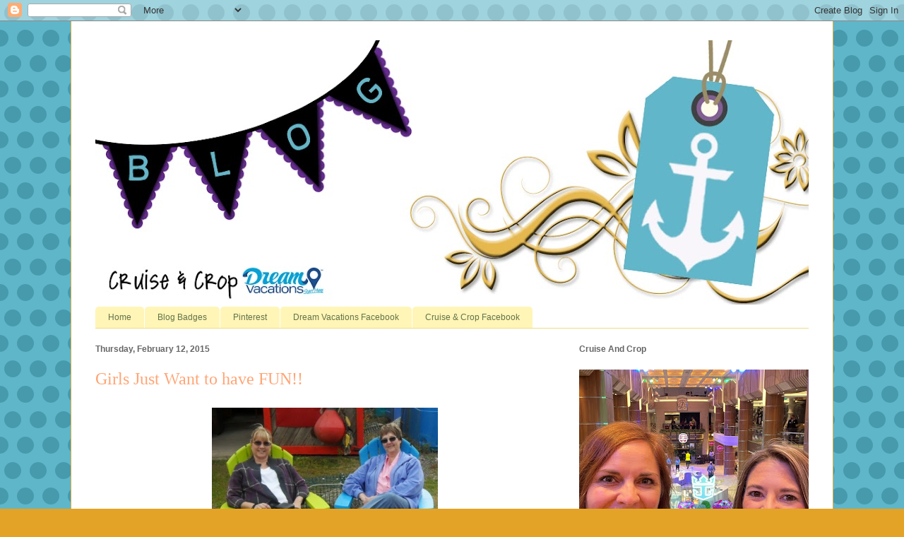

--- FILE ---
content_type: text/html; charset=UTF-8
request_url: http://www.cruiseandcropblog.com/2015/02/
body_size: 14770
content:
<!DOCTYPE html>
<html class='v2' dir='ltr' xmlns='http://www.w3.org/1999/xhtml' xmlns:b='http://www.google.com/2005/gml/b' xmlns:data='http://www.google.com/2005/gml/data' xmlns:expr='http://www.google.com/2005/gml/expr'>
<head>
<link href='https://www.blogger.com/static/v1/widgets/335934321-css_bundle_v2.css' rel='stylesheet' type='text/css'/>
<meta content='IE=EmulateIE7' http-equiv='X-UA-Compatible'/>
<meta content='width=1100' name='viewport'/>
<meta content='cb697306e8d983e3f2ebd4d0ea51e1e3' name='p:domain_verify'/>
<meta content='text/html; charset=UTF-8' http-equiv='Content-Type'/>
<meta content='blogger' name='generator'/>
<link href='http://www.cruiseandcropblog.com/favicon.ico' rel='icon' type='image/x-icon'/>
<link href='http://www.cruiseandcropblog.com/2015/02/' rel='canonical'/>
<link rel="alternate" type="application/atom+xml" title="Cruise And Crop - Atom" href="http://www.cruiseandcropblog.com/feeds/posts/default" />
<link rel="alternate" type="application/rss+xml" title="Cruise And Crop - RSS" href="http://www.cruiseandcropblog.com/feeds/posts/default?alt=rss" />
<link rel="service.post" type="application/atom+xml" title="Cruise And Crop - Atom" href="https://www.blogger.com/feeds/1787678496957957172/posts/default" />
<!--Can't find substitution for tag [blog.ieCssRetrofitLinks]-->
<meta content='cruise, crafting cruise, scrapbooking cruise, travel, travel agent, cruise and crop, cruise & crop, stamping cruise' name='description'/>
<meta content='http://www.cruiseandcropblog.com/2015/02/' property='og:url'/>
<meta content='Cruise And Crop' property='og:title'/>
<meta content='cruise, crafting cruise, scrapbooking cruise, travel, travel agent, cruise and crop, cruise &amp; crop, stamping cruise' property='og:description'/>
<title>Cruise And Crop: February 2015</title>
<style id='page-skin-1' type='text/css'><!--
/*
-----------------------------------------------
Blogger Template Style
Name:     Ethereal
Designer: Jason Morrow
URL:      jasonmorrow.etsy.com
----------------------------------------------- */
/* Content
----------------------------------------------- */
body {
font: normal normal 13px Arial, Tahoma, Helvetica, FreeSans, sans-serif;
color: #666666;
background: #e3a327 url(http://3.bp.blogspot.com/-UEZj1ZS8wHg/Ui6HenoYnRI/AAAAAAAAA5o/qwdewgYDbNw/s0/WebsiteBackground_Dots.gif) repeat scroll top left;
}
html body .content-outer {
min-width: 0;
max-width: 100%;
width: 100%;
}
a:link {
text-decoration: none;
color: #627349;
}
a:visited {
text-decoration: none;
color: #4d469c;
}
a:hover {
text-decoration: underline;
color: #3778cd;
}
.main-inner {
padding-top: 15px;
}
.body-fauxcolumn-outer {
background: transparent none repeat-x scroll top center;
}
.content-fauxcolumns .fauxcolumn-inner {
background: #ffffff none repeat-x scroll top left;
border-left: 1px solid #d8af4c;
border-right: 1px solid #d8af4c;
}
/* Flexible Background
----------------------------------------------- */
.content-fauxcolumn-outer .fauxborder-left {
width: 100%;
padding-left: 0;
margin-left: -0;
background-color: transparent;
background-image: none;
background-repeat: no-repeat;
background-position: left top;
}
.content-fauxcolumn-outer .fauxborder-right {
margin-right: -0;
width: 0;
background-color: transparent;
background-image: none;
background-repeat: no-repeat;
background-position: right top;
}
/* Columns
----------------------------------------------- */
.content-inner {
padding: 0;
}
/* Header
----------------------------------------------- */
.header-inner {
padding: 27px 0 3px;
}
.header-inner .section {
margin: 0 35px;
}
.Header h1 {
font: normal normal 60px Times, 'Times New Roman', FreeSerif, serif;
color: #ffa575;
}
.Header h1 a {
color: #ffa575;
}
.Header .description {
font-size: 115%;
color: #666666;
}
.header-inner .Header .titlewrapper,
.header-inner .Header .descriptionwrapper {
padding-left: 0;
padding-right: 0;
margin-bottom: 0;
}
/* Tabs
----------------------------------------------- */
.tabs-outer {
position: relative;
background: transparent;
}
.tabs-cap-top, .tabs-cap-bottom {
position: absolute;
width: 100%;
}
.tabs-cap-bottom {
bottom: 0;
}
.tabs-inner {
padding: 0;
}
.tabs-inner .section {
margin: 0 35px;
}
*+html body .tabs-inner .widget li {
padding: 1px;
}
.PageList {
border-bottom: 1px solid #eddc83;
}
.tabs-inner .widget li.selected a,
.tabs-inner .widget li a:hover {
position: relative;
-moz-border-radius-topleft: 5px;
-moz-border-radius-topright: 5px;
-webkit-border-top-left-radius: 5px;
-webkit-border-top-right-radius: 5px;
-goog-ms-border-top-left-radius: 5px;
-goog-ms-border-top-right-radius: 5px;
border-top-left-radius: 5px;
border-top-right-radius: 5px;
background: #eddc83 none ;
color: #627349;
}
.tabs-inner .widget li a {
display: inline-block;
margin: 0;
margin-right: 1px;
padding: .65em 1.5em;
font: normal normal 12px Arial, Tahoma, Helvetica, FreeSans, sans-serif;
color: #627349;
background-color: #fff5b7;
-moz-border-radius-topleft: 5px;
-moz-border-radius-topright: 5px;
-webkit-border-top-left-radius: 5px;
-webkit-border-top-right-radius: 5px;
-goog-ms-border-top-left-radius: 5px;
-goog-ms-border-top-right-radius: 5px;
border-top-left-radius: 5px;
border-top-right-radius: 5px;
}
/* Headings
----------------------------------------------- */
h2 {
font: normal bold 12px Verdana, Geneva, sans-serif;
color: #666666;
}
/* Widgets
----------------------------------------------- */
.main-inner .column-left-inner {
padding: 0 0 0 20px;
}
.main-inner .column-left-inner .section {
margin-right: 0;
}
.main-inner .column-right-inner {
padding: 0 20px 0 0;
}
.main-inner .column-right-inner .section {
margin-left: 0;
}
.main-inner .section {
padding: 0;
}
.main-inner .widget {
padding: 0 0 15px;
margin: 20px 0;
border-bottom: 1px solid #f9f9f9;
}
.main-inner .widget h2 {
margin: 0;
padding: .6em 0 .5em;
}
.footer-inner .widget h2 {
padding: 0 0 .4em;
}
.main-inner .widget h2 + div, .footer-inner .widget h2 + div {
padding-top: 15px;
}
.main-inner .widget .widget-content {
margin: 0;
padding: 15px 0 0;
}
.main-inner .widget ul, .main-inner .widget #ArchiveList ul.flat {
margin: -15px -15px -15px;
padding: 0;
list-style: none;
}
.main-inner .sidebar .widget h2 {
border-bottom: 1px solid transparent;
}
.main-inner .widget #ArchiveList {
margin: -15px 0 0;
}
.main-inner .widget ul li, .main-inner .widget #ArchiveList ul.flat li {
padding: .5em 15px;
text-indent: 0;
}
.main-inner .widget #ArchiveList ul li {
padding-top: .25em;
padding-bottom: .25em;
}
.main-inner .widget ul li:first-child, .main-inner .widget #ArchiveList ul.flat li:first-child {
border-top: none;
}
.main-inner .widget ul li:last-child, .main-inner .widget #ArchiveList ul.flat li:last-child {
border-bottom: none;
}
.main-inner .widget .post-body ul {
padding: 0 2.5em;
margin: .5em 0;
list-style: disc;
}
.main-inner .widget .post-body ul li {
padding: 0.25em 0;
margin-bottom: .25em;
color: #666666;
border: none;
}
.footer-inner .widget ul {
padding: 0;
list-style: none;
}
.widget .zippy {
color: #666666;
}
/* Posts
----------------------------------------------- */
.main.section {
margin: 0 20px;
}
body .main-inner .Blog {
padding: 0;
background-color: transparent;
border: none;
}
.main-inner .widget h2.date-header {
border-bottom: 1px solid transparent;
}
.date-outer {
position: relative;
margin: 15px 0 20px;
}
.date-outer:first-child {
margin-top: 0;
}
.date-posts {
clear: both;
}
.post-outer, .inline-ad {
border-bottom: 1px solid #f9f9f9;
padding: 30px 0;
}
.post-outer {
padding-bottom: 10px;
}
.post-outer:first-child {
padding-top: 0;
border-top: none;
}
.post-outer:last-child, .inline-ad:last-child {
border-bottom: none;
}
.post-body img {
padding: 8px;
}
h3.post-title, h4 {
font: normal normal 24px Times, Times New Roman, serif;
color: #ffa575;
}
h3.post-title a {
font: normal normal 24px Times, Times New Roman, serif;
color: #ffa575;
text-decoration: none;
}
h3.post-title a:hover {
color: #3778cd;
text-decoration: underline;
}
.post-header {
margin: 0 0 1.5em;
}
.post-body {
line-height: 1.4;
}
.post-footer {
margin: 1.5em 0 0;
}
#blog-pager {
padding: 15px;
}
.blog-feeds, .post-feeds {
margin: 1em 0;
text-align: center;
}
.post-outer .comments {
margin-top: 2em;
}
/* Comments
----------------------------------------------- */
.comments .comments-content .icon.blog-author {
background-repeat: no-repeat;
background-image: url([data-uri]);
}
.comments .comments-content .loadmore a {
background: #ffffff none repeat-x scroll top left;
}
.comments .comments-content .loadmore a {
border-top: 1px solid transparent;
border-bottom: 1px solid transparent;
}
.comments .comment-thread.inline-thread {
background: #ffffff none repeat-x scroll top left;
}
.comments .continue {
border-top: 2px solid transparent;
}
/* Footer
----------------------------------------------- */
.footer-inner {
padding: 30px 0;
overflow: hidden;
}
/* Mobile
----------------------------------------------- */
body.mobile  {
background-size: auto
}
.mobile .body-fauxcolumn-outer {
background: ;
}
.mobile .content-fauxcolumns .fauxcolumn-inner {
opacity: 0.75;
}
.mobile .content-fauxcolumn-outer .fauxborder-right {
margin-right: 0;
}
.mobile-link-button {
background-color: #eddc83;
}
.mobile-link-button a:link, .mobile-link-button a:visited {
color: #627349;
}
.mobile-index-contents {
color: #444444;
}
.mobile .body-fauxcolumn-outer {
background-size: 100% auto;
}
.mobile .mobile-date-outer {
border-bottom: transparent;
}
.mobile .PageList {
border-bottom: none;
}
.mobile .tabs-inner .section {
margin: 0;
}
.mobile .tabs-inner .PageList .widget-content {
background: #eddc83 none;
color: #627349;
}
.mobile .tabs-inner .PageList .widget-content .pagelist-arrow {
border-left: 1px solid #627349;
}
.mobile .footer-inner {
overflow: visible;
}
body.mobile .AdSense {
margin: 0 -10px;
}

--></style>
<style id='template-skin-1' type='text/css'><!--
body {
min-width: 1080px;
}
.content-outer, .content-fauxcolumn-outer, .region-inner {
min-width: 1080px;
max-width: 1080px;
_width: 1080px;
}
.main-inner .columns {
padding-left: 0px;
padding-right: 360px;
}
.main-inner .fauxcolumn-center-outer {
left: 0px;
right: 360px;
/* IE6 does not respect left and right together */
_width: expression(this.parentNode.offsetWidth -
parseInt("0px") -
parseInt("360px") + 'px');
}
.main-inner .fauxcolumn-left-outer {
width: 0px;
}
.main-inner .fauxcolumn-right-outer {
width: 360px;
}
.main-inner .column-left-outer {
width: 0px;
right: 100%;
margin-left: -0px;
}
.main-inner .column-right-outer {
width: 360px;
margin-right: -360px;
}
#layout {
min-width: 0;
}
#layout .content-outer {
min-width: 0;
width: 800px;
}
#layout .region-inner {
min-width: 0;
width: auto;
}
--></style>
<link href='https://www.blogger.com/dyn-css/authorization.css?targetBlogID=1787678496957957172&amp;zx=5cdb8dd9-ac14-4178-bfc8-64b39bbc9fa3' media='none' onload='if(media!=&#39;all&#39;)media=&#39;all&#39;' rel='stylesheet'/><noscript><link href='https://www.blogger.com/dyn-css/authorization.css?targetBlogID=1787678496957957172&amp;zx=5cdb8dd9-ac14-4178-bfc8-64b39bbc9fa3' rel='stylesheet'/></noscript>
<meta name='google-adsense-platform-account' content='ca-host-pub-1556223355139109'/>
<meta name='google-adsense-platform-domain' content='blogspot.com'/>

<!-- data-ad-client=ca-pub-0482909117130152 -->

<link rel="stylesheet" href="https://fonts.googleapis.com/css2?display=swap&family=Bebas+Neue"></head>
<body class='loading variant-leaves1'>
<div class='navbar section' id='navbar'><div class='widget Navbar' data-version='1' id='Navbar1'><script type="text/javascript">
    function setAttributeOnload(object, attribute, val) {
      if(window.addEventListener) {
        window.addEventListener('load',
          function(){ object[attribute] = val; }, false);
      } else {
        window.attachEvent('onload', function(){ object[attribute] = val; });
      }
    }
  </script>
<div id="navbar-iframe-container"></div>
<script type="text/javascript" src="https://apis.google.com/js/platform.js"></script>
<script type="text/javascript">
      gapi.load("gapi.iframes:gapi.iframes.style.bubble", function() {
        if (gapi.iframes && gapi.iframes.getContext) {
          gapi.iframes.getContext().openChild({
              url: 'https://www.blogger.com/navbar/1787678496957957172?origin\x3dhttp://www.cruiseandcropblog.com',
              where: document.getElementById("navbar-iframe-container"),
              id: "navbar-iframe"
          });
        }
      });
    </script><script type="text/javascript">
(function() {
var script = document.createElement('script');
script.type = 'text/javascript';
script.src = '//pagead2.googlesyndication.com/pagead/js/google_top_exp.js';
var head = document.getElementsByTagName('head')[0];
if (head) {
head.appendChild(script);
}})();
</script>
</div></div>
<div class='body-fauxcolumns'>
<div class='fauxcolumn-outer body-fauxcolumn-outer'>
<div class='cap-top'>
<div class='cap-left'></div>
<div class='cap-right'></div>
</div>
<div class='fauxborder-left'>
<div class='fauxborder-right'></div>
<div class='fauxcolumn-inner'>
</div>
</div>
<div class='cap-bottom'>
<div class='cap-left'></div>
<div class='cap-right'></div>
</div>
</div>
</div>
<div class='content'>
<div class='content-fauxcolumns'>
<div class='fauxcolumn-outer content-fauxcolumn-outer'>
<div class='cap-top'>
<div class='cap-left'></div>
<div class='cap-right'></div>
</div>
<div class='fauxborder-left'>
<div class='fauxborder-right'></div>
<div class='fauxcolumn-inner'>
</div>
</div>
<div class='cap-bottom'>
<div class='cap-left'></div>
<div class='cap-right'></div>
</div>
</div>
</div>
<div class='content-outer'>
<div class='content-cap-top cap-top'>
<div class='cap-left'></div>
<div class='cap-right'></div>
</div>
<div class='fauxborder-left content-fauxborder-left'>
<div class='fauxborder-right content-fauxborder-right'></div>
<div class='content-inner'>
<header>
<div class='header-outer'>
<div class='header-cap-top cap-top'>
<div class='cap-left'></div>
<div class='cap-right'></div>
</div>
<div class='fauxborder-left header-fauxborder-left'>
<div class='fauxborder-right header-fauxborder-right'></div>
<div class='region-inner header-inner'>
<div class='header section' id='header'><div class='widget Header' data-version='1' id='Header1'>
<div id='header-inner'>
<a href='http://www.cruiseandcropblog.com/' style='display: block'>
<img alt='Cruise And Crop' height='374px; ' id='Header1_headerimg' src='https://blogger.googleusercontent.com/img/a/AVvXsEjHP-nKE1T84OOgyLuZ-GAIhK7KkSqXcV_lLIc9gzpcgGBGsqqB-Deshw6UgO0nR4pUBJ3IXntQ5Mt5cDpb8P5fwONuIpHmZrd8F-NuK8APC2GvipjMMWxXKpyO_tz7RnSd3K3EkIVRSe5bZQUjd60ESDhbQPJ3_uuSuFCodO8jPTfgoz-0WaT7qw5cSlJD=s1010' style='display: block' width='1010px; '/>
</a>
</div>
</div></div>
</div>
</div>
<div class='header-cap-bottom cap-bottom'>
<div class='cap-left'></div>
<div class='cap-right'></div>
</div>
</div>
</header>
<div class='tabs-outer'>
<div class='tabs-cap-top cap-top'>
<div class='cap-left'></div>
<div class='cap-right'></div>
</div>
<div class='fauxborder-left tabs-fauxborder-left'>
<div class='fauxborder-right tabs-fauxborder-right'></div>
<div class='region-inner tabs-inner'>
<div class='tabs section' id='crosscol'><div class='widget PageList' data-version='1' id='PageList1'>
<h2>Pages</h2>
<div class='widget-content'>
<ul>
<li>
<a href='http://www.cruiseandcropblog.com/'>Home</a>
</li>
<li>
<a href='http://www.cruiseandcropblog.com/p/get-your.html'>Blog Badges</a>
</li>
<li>
<a href='http://www.pinterest.com/cruiseandcrop'>Pinterest</a>
</li>
<li>
<a href='https://www.facebook.com/DreamVacationsByGailAndCheri'>Dream Vacations Facebook</a>
</li>
<li>
<a href='https://www.facebook.com/CruiseAndCrop'>Cruise & Crop Facebook</a>
</li>
</ul>
<div class='clear'></div>
</div>
</div></div>
<div class='tabs no-items section' id='crosscol-overflow'></div>
</div>
</div>
<div class='tabs-cap-bottom cap-bottom'>
<div class='cap-left'></div>
<div class='cap-right'></div>
</div>
</div>
<div class='main-outer'>
<div class='main-cap-top cap-top'>
<div class='cap-left'></div>
<div class='cap-right'></div>
</div>
<div class='fauxborder-left main-fauxborder-left'>
<div class='fauxborder-right main-fauxborder-right'></div>
<div class='region-inner main-inner'>
<div class='columns fauxcolumns'>
<div class='fauxcolumn-outer fauxcolumn-center-outer'>
<div class='cap-top'>
<div class='cap-left'></div>
<div class='cap-right'></div>
</div>
<div class='fauxborder-left'>
<div class='fauxborder-right'></div>
<div class='fauxcolumn-inner'>
</div>
</div>
<div class='cap-bottom'>
<div class='cap-left'></div>
<div class='cap-right'></div>
</div>
</div>
<div class='fauxcolumn-outer fauxcolumn-left-outer'>
<div class='cap-top'>
<div class='cap-left'></div>
<div class='cap-right'></div>
</div>
<div class='fauxborder-left'>
<div class='fauxborder-right'></div>
<div class='fauxcolumn-inner'>
</div>
</div>
<div class='cap-bottom'>
<div class='cap-left'></div>
<div class='cap-right'></div>
</div>
</div>
<div class='fauxcolumn-outer fauxcolumn-right-outer'>
<div class='cap-top'>
<div class='cap-left'></div>
<div class='cap-right'></div>
</div>
<div class='fauxborder-left'>
<div class='fauxborder-right'></div>
<div class='fauxcolumn-inner'>
</div>
</div>
<div class='cap-bottom'>
<div class='cap-left'></div>
<div class='cap-right'></div>
</div>
</div>
<!-- corrects IE6 width calculation -->
<div class='columns-inner'>
<div class='column-center-outer'>
<div class='column-center-inner'>
<div class='main section' id='main'><div class='widget Blog' data-version='1' id='Blog1'>
<div class='blog-posts hfeed'>

          <div class="date-outer">
        
<h2 class='date-header'><span>Thursday, February 12, 2015</span></h2>

          <div class="date-posts">
        
<div class='post-outer'>
<div class='post hentry' itemprop='blogPost' itemscope='itemscope' itemtype='http://schema.org/BlogPosting'>
<meta content='https://blogger.googleusercontent.com/img/b/R29vZ2xl/AVvXsEh5hySa3LDLwfkFBVqJ8usV2JRPa_EAhOQXxXD2aVmbZ0jp5qC-oJhjOaSVUQBeEP2OiuNr5-5piEdzJtJqD0zZvitNvJb7Shyphenhyphenb9DlD92LIR8ZPUfMt4KJ5MI8FZhSzhnPsvAC4MCNaY89F/s1600/wendy-setma.jpg' itemprop='image_url'/>
<meta content='1787678496957957172' itemprop='blogId'/>
<meta content='3894207554431013016' itemprop='postId'/>
<a name='3894207554431013016'></a>
<h3 class='post-title entry-title' itemprop='name'>
<a href='http://www.cruiseandcropblog.com/2015/02/girls-just-want-to-have-fun.html'>Girls Just Want to have FUN!!</a>
</h3>
<div class='post-header'>
<div class='post-header-line-1'></div>
</div>
<div class='post-body entry-content' id='post-body-3894207554431013016' itemprop='articleBody'>
<div class="separator" style="clear: both; text-align: center;">
<a href="https://blogger.googleusercontent.com/img/b/R29vZ2xl/AVvXsEh5hySa3LDLwfkFBVqJ8usV2JRPa_EAhOQXxXD2aVmbZ0jp5qC-oJhjOaSVUQBeEP2OiuNr5-5piEdzJtJqD0zZvitNvJb7Shyphenhyphenb9DlD92LIR8ZPUfMt4KJ5MI8FZhSzhnPsvAC4MCNaY89F/s1600/wendy-setma.jpg" imageanchor="1" style="margin-left: 1em; margin-right: 1em;"><img border="0" height="317" src="https://blogger.googleusercontent.com/img/b/R29vZ2xl/AVvXsEh5hySa3LDLwfkFBVqJ8usV2JRPa_EAhOQXxXD2aVmbZ0jp5qC-oJhjOaSVUQBeEP2OiuNr5-5piEdzJtJqD0zZvitNvJb7Shyphenhyphenb9DlD92LIR8ZPUfMt4KJ5MI8FZhSzhnPsvAC4MCNaY89F/s1600/wendy-setma.jpg" width="320" /></a></div>
<br />
<div class="MsoNormal" style="text-align: left;">
<span style="font-family: Arial, Helvetica, sans-serif;">Joining
Wendy and Setma on a Lickety Split Scrapbook cruise is just plain FUN!&nbsp; Their laid back attitude allows for getting
to know them and your fellow cruisers while cropping, finishing awesome kits
that are specifically designed for your cruise, and enjoying your chosen
excursions and/or ship activities.&nbsp; <b><span style="color: red;">Since 2006,</span></b>
Wendy and Setma have scheduled two (2) cruises each year:&nbsp; one in the Fall and one in the Spring or
early Summer.&nbsp; &nbsp;</span></div>
<div align="center" class="MsoNormal" style="text-align: center;">
<br /></div>
<div class="separator" style="clear: both; text-align: center;">
<a href="https://blogger.googleusercontent.com/img/b/R29vZ2xl/AVvXsEhD7Zoe3jTMruL4tQcpbIqC_VpvUXW8myHmwq6DXTiFEPSpE3iegEp1RHE5aiMu2Jq-mYlnM_bsI_IPcDS1I6Np-Qh26V1sYyrzG1TxH-XjS6HJZryB3noVcGcfT32E6HN5DZMbdwRBvY3b/s1600/Busy+Scrappin&#39;.JPG" imageanchor="1" style="margin-left: 1em; margin-right: 1em;"><img border="0" height="240" src="https://blogger.googleusercontent.com/img/b/R29vZ2xl/AVvXsEhD7Zoe3jTMruL4tQcpbIqC_VpvUXW8myHmwq6DXTiFEPSpE3iegEp1RHE5aiMu2Jq-mYlnM_bsI_IPcDS1I6Np-Qh26V1sYyrzG1TxH-XjS6HJZryB3noVcGcfT32E6HN5DZMbdwRBvY3b/s1600/Busy+Scrappin&#39;.JPG" width="320" /></a></div>
<br />
<div class="separator" style="clear: both; text-align: center;">
<a href="https://blogger.googleusercontent.com/img/b/R29vZ2xl/AVvXsEjRLMLn_TCZ0UM8pFoz7m1M5SoSW0EmjNsCRJLLPn-0J-65xVxG4FodEpj1ogG4vmgqdRZFoEiVAWId-T9d_POPUjkc1mkpb_zAaNAID89qO7jYnzZmV-3OxMMJNguw3y1TgWlktd30mdBS/s1600/DSC00554.JPG" imageanchor="1" style="margin-left: 1em; margin-right: 1em;"><img border="0" height="213" src="https://blogger.googleusercontent.com/img/b/R29vZ2xl/AVvXsEjRLMLn_TCZ0UM8pFoz7m1M5SoSW0EmjNsCRJLLPn-0J-65xVxG4FodEpj1ogG4vmgqdRZFoEiVAWId-T9d_POPUjkc1mkpb_zAaNAID89qO7jYnzZmV-3OxMMJNguw3y1TgWlktd30mdBS/s1600/DSC00554.JPG" width="320" /></a></div>
<div align="center" class="MsoNormal" style="text-align: center;">
<span style="font-family: Arial, Helvetica, sans-serif;"><br /></span></div>
<div align="center" class="MsoNormal" style="text-align: center;">
<span style="font-family: Arial, Helvetica, sans-serif;">They take the time to
enjoy their cruisers while cropping or sitting around the dining room table
toasting a birthday or anniversary.</span><span style="font-family: Arial, Helvetica, sans-serif;">&nbsp;
</span><span style="font-family: Arial, Helvetica, sans-serif;">Think laughing, joking, and sharing stories with each other and you will
have a good idea of the productive atmosphere that Wendy and Setma set for each
cruise.</span><span style="font-family: Arial, Helvetica, sans-serif;">&nbsp; </span><span style="font-family: Arial, Helvetica, sans-serif;">You will get as much done on a
Lickety Split Scrapbooks cruise as you want to get done; but you will
definitely come away with a few new friends and some great memories.</span></div>
<div class="MsoNormal" style="margin-bottom: .0001pt; margin-bottom: 0in;">
<o:p></o:p></div>
<div class="MsoNormal">
<br /><o:p></o:p></div>
<div class="separator" style="clear: both; text-align: center;">
<a href="https://blogger.googleusercontent.com/img/b/R29vZ2xl/AVvXsEgRMrR0Ek07gDVT6fMhzW14fYStu_U501nMsISJW6YXhxDimcE-vSqd2UP6A-Ip-oJXHZEJvwkKbPjm_4lXWhjEd6eHl6GY6JPlkVJw5PFIH7wcxhICVMQWLl880Hkj24juB0ZdfviTot5N/s1600/DSC06707.JPG" imageanchor="1" style="margin-left: 1em; margin-right: 1em;"><img border="0" height="228" src="https://blogger.googleusercontent.com/img/b/R29vZ2xl/AVvXsEgRMrR0Ek07gDVT6fMhzW14fYStu_U501nMsISJW6YXhxDimcE-vSqd2UP6A-Ip-oJXHZEJvwkKbPjm_4lXWhjEd6eHl6GY6JPlkVJw5PFIH7wcxhICVMQWLl880Hkj24juB0ZdfviTot5N/s1600/DSC06707.JPG" width="320" /></a></div>
<div class="MsoNormal">
<br /></div>
<div class="MsoNormal" style="margin-bottom: 0.0001pt; text-align: center;">
<span style="font-size: 10.0pt; line-height: 115%;"><span style="font-family: Arial, Helvetica, sans-serif;">Girls just want to have fun!</span></span></div>
<div class="MsoNormal" style="margin-bottom: 0.0001pt; text-align: center;">
<span style="font-size: 10.0pt; line-height: 115%;"><span style="font-family: Arial, Helvetica, sans-serif;"><br /></span></span></div>
<div class="separator" style="clear: both; text-align: center;">
<a href="https://blogger.googleusercontent.com/img/b/R29vZ2xl/AVvXsEiyKX9AtWF-X1DJ6yU3EZZgYbl3JYxWILX0JwREXO8zRrgS7g5gX2tRjoIcKdahbkVZz_SaYdzPJw8ifHsi9qdGY-K3xASKq4qt5UAjBS7U6Qk0wyjDQeWVLxp9ezvtMv7sjn_N6_DZmQLl/s1600/$1+night.bmp" imageanchor="1" style="margin-left: 1em; margin-right: 1em;"><span style="font-family: Arial, Helvetica, sans-serif;"><img border="0" height="227" src="https://blogger.googleusercontent.com/img/b/R29vZ2xl/AVvXsEiyKX9AtWF-X1DJ6yU3EZZgYbl3JYxWILX0JwREXO8zRrgS7g5gX2tRjoIcKdahbkVZz_SaYdzPJw8ifHsi9qdGY-K3xASKq4qt5UAjBS7U6Qk0wyjDQeWVLxp9ezvtMv7sjn_N6_DZmQLl/s1600/$1+night.bmp" width="320" /></span></a></div>
<br />
<div class="MsoNormal" style="margin-bottom: 0.0001pt; text-align: center;">
<span style="font-size: 10.0pt; line-height: 115%;"><span style="font-family: Arial, Helvetica, sans-serif;">&nbsp;He said he&#8217;d do anything for a
$1! &nbsp;&nbsp;&nbsp;&nbsp;&nbsp;&nbsp;&nbsp;&nbsp;</span></span></div>
<div class="MsoNormal" style="margin-bottom: 0.0001pt; text-align: center;">
<br /></div>
<div class="separator" style="clear: both; text-align: center;">
<a href="https://blogger.googleusercontent.com/img/b/R29vZ2xl/AVvXsEjyZc4mKL6stT20kdIik_hHgs5AaVitFhyphenhyphenn-89T_XsgkqMNQs3YRLk5M0rJSN-0tANpgeLm98wFSGRJym5zoxQ7bPEqN5L8t2rgWLS-VqFwBfxcDxWIxICIsKewr9eYqMXX3hlEUvplPkfv/s1600/DSC06661.JPG" imageanchor="1" style="margin-left: 1em; margin-right: 1em; text-align: center;"><span style="font-family: Arial, Helvetica, sans-serif;"><img border="0" height="213" src="https://blogger.googleusercontent.com/img/b/R29vZ2xl/AVvXsEjyZc4mKL6stT20kdIik_hHgs5AaVitFhyphenhyphenn-89T_XsgkqMNQs3YRLk5M0rJSN-0tANpgeLm98wFSGRJym5zoxQ7bPEqN5L8t2rgWLS-VqFwBfxcDxWIxICIsKewr9eYqMXX3hlEUvplPkfv/s1600/DSC06661.JPG" width="320" /></span></a></div>
<div class="MsoNormal" style="margin-bottom: .0001pt; margin-bottom: 0in;">
<span style="font-size: 10.0pt; line-height: 115%;"><span style="font-family: Arial, Helvetica, sans-serif;"></span></span></div>
<div class="MsoNormal" style="margin-bottom: .0001pt; margin-bottom: 0in;">
<span style="font-family: Arial, Helvetica, sans-serif;"><br /></span></div>
<div style="text-align: center;">
<span style="font-family: Arial, Helvetica, sans-serif;"><span style="font-size: 10pt; line-height: 115%;">New England Cruise Croppers.</span></span></div>
<div style="text-align: center;">
<span style="font-family: Arial, Helvetica, sans-serif;"><span style="font-size: 10pt; line-height: 115%;"><br /></span></span></div>
<br />
<div class="MsoNormal">
<span style="font-family: Arial, Helvetica, sans-serif;">The kits and albums you get in your goody bag valued at over
$200 are top quality.&nbsp; They contain the
paper, embellishments, pre-cut die cuts, and step by step instructions you need
to put them together.&nbsp; Wendy designs all
the layouts that you get in your goody bag and for their website:&nbsp; <a href="http://www.licketysplitscrapbooks.com/store">www.LicketySplitScrapbooks.com/store</a>.&nbsp; She strives to incorporate a technique or two
that you may not have done before.&nbsp; <o:p></o:p></span></div>
<div class="MsoNormal">
<br /></div>
<div class="MsoNormal" style="margin-bottom: .0001pt; margin-bottom: 0in;">
<span style="font-family: Arial, Helvetica, sans-serif;">Speaking of the goody
bags, these ladies have been known to put so much in those bags that they have
often weighed around 20 lbs. Be prepared to ditch a few clothes in favor of
outstanding scrapbooks kits (See samples below).&nbsp; In fact, pack your clothes around your basic
scrapbooking tools and LOTS and LOTS and LOTS of adhesives just so your will
have ample space to bring home all the goodies!&nbsp;
<o:p></o:p></span></div>
<div class="MsoNormal" style="margin-bottom: .0001pt; margin-bottom: 0in;">
<span style="font-family: Arial, Helvetica, sans-serif;"><span style="font-size: 5.0pt; line-height: 115%;"><o:p></o:p></span><br /></span></div>
<div class="separator" style="clear: both; text-align: center;">
<a href="https://blogger.googleusercontent.com/img/b/R29vZ2xl/AVvXsEgT-taJkd5gJXsOwkI4FNtgwQa-0URJtJKWbndClWf7s2fcB3WCi8DSJlhEK7t0vl8hi6ilsSOu5L7psnvdNeepCiZ3GTjzU8_SPEc6hC32UdYNNL3zuDX7qRywAwUO-LMudRQcOd9zbHui/s1600/coverweb.jpg" imageanchor="1" style="margin-left: 1em; margin-right: 1em;"><img border="0" height="165" src="https://blogger.googleusercontent.com/img/b/R29vZ2xl/AVvXsEgT-taJkd5gJXsOwkI4FNtgwQa-0URJtJKWbndClWf7s2fcB3WCi8DSJlhEK7t0vl8hi6ilsSOu5L7psnvdNeepCiZ3GTjzU8_SPEc6hC32UdYNNL3zuDX7qRywAwUO-LMudRQcOd9zbHui/s1600/coverweb.jpg" width="320" /></a></div>
<div class="MsoNormal" style="margin-bottom: .0001pt; margin-bottom: 0in;">
<br /></div>
<div class="MsoNormal" style="margin-bottom: 0.0001pt; text-align: center;">
<span style="font-size: 10.0pt; line-height: 115%;"><span style="font-family: Arial, Helvetica, sans-serif;">Disney Album <o:p></o:p></span></span></div>
<div class="MsoNormal" style="margin-bottom: 0.0001pt; text-align: center;">
<span style="font-family: Arial, Helvetica, sans-serif;"><span style="font-size: 10.0pt; line-height: 115%;">Designed for a Creating Keepsakes Class.</span></span></div>
<div class="MsoNormal" style="margin-bottom: 0.0001pt; text-align: center;">
<span style="font-family: Arial, Helvetica, sans-serif;"><span style="font-size: 10.0pt; line-height: 115%;"><br /></span></span></div>
<div class="separator" style="clear: both; text-align: center;">
<a href="https://blogger.googleusercontent.com/img/b/R29vZ2xl/AVvXsEiEmUlv7jvvb0gImQwuzXuKpOHwiWcnMrKdsToWpwa3HKFfSlSEUZw8MY2_mUuPeOevYLc3ouheSX1DXH4pStxjZbQml9kDkaNF850s8dPajJdRdH_Zw7Se3sc9mJF4XWozp3FsDVPrNeXd/s1600/cruise14.JPG" imageanchor="1" style="margin-left: 1em; margin-right: 1em;"><img border="0" height="200" src="https://blogger.googleusercontent.com/img/b/R29vZ2xl/AVvXsEiEmUlv7jvvb0gImQwuzXuKpOHwiWcnMrKdsToWpwa3HKFfSlSEUZw8MY2_mUuPeOevYLc3ouheSX1DXH4pStxjZbQml9kDkaNF850s8dPajJdRdH_Zw7Se3sc9mJF4XWozp3FsDVPrNeXd/s1600/cruise14.JPG" width="195" /></a><a href="https://blogger.googleusercontent.com/img/b/R29vZ2xl/AVvXsEgrD7Iaqz4PzIzCA6j7ewTgIvQd93-AtXo8iLruSB1dk9eOaf8h12yMvz-OCd4qcBKdYddMtUWGEKj4QsOwGdUxp0mUK-EzZH6O5C1U2adCrvzB7Nb2ZTdl7VN__qspYHDTjwyiciEW7I6h/s1600/cruise17.JPG" imageanchor="1" style="margin-left: 1em; margin-right: 1em;"><img border="0" height="200" src="https://blogger.googleusercontent.com/img/b/R29vZ2xl/AVvXsEgrD7Iaqz4PzIzCA6j7ewTgIvQd93-AtXo8iLruSB1dk9eOaf8h12yMvz-OCd4qcBKdYddMtUWGEKj4QsOwGdUxp0mUK-EzZH6O5C1U2adCrvzB7Nb2ZTdl7VN__qspYHDTjwyiciEW7I6h/s1600/cruise17.JPG" width="196" /></a></div>
<br />
<div class="MsoNormal" style="margin-bottom: 0.0001pt; text-align: center;">
<span style="font-family: Arial, Helvetica, sans-serif; font-size: 10pt; line-height: 115%;">A page kit designed for a cruise</span></div>
<div class="MsoNormal" style="margin-bottom: 0.0001pt; text-align: center;">
<br /></div>
<br />
<div align="center" class="MsoNormal" style="margin-bottom: .0001pt; margin-bottom: 0in; text-align: center;">
<b><span style="font-family: Arial, Helvetica, sans-serif;">The next available Lickety
Split Scrapbooks cruise leaves out of Seattle to Alaska on <a href="http://www.cruiseandcrop.com/LicketySplit6-2015.html" target="_blank">June 26,2015</a> - Only 2 spots left!</span></b></div>
<div align="center" class="MsoNormal" style="margin-bottom: .0001pt; margin-bottom: 0in; text-align: center;">
<b><span style="font-family: Arial, Helvetica, sans-serif;"><br /></span></b></div>
<div align="center" class="MsoNormal" style="margin-bottom: .0001pt; margin-bottom: 0in; text-align: center;">
<b><span style="background-color: yellow; font-family: Arial, Helvetica, sans-serif;">Other Lickety Split Cruises:</span></b></div>
<div align="center" class="MsoNormal" style="margin-bottom: .0001pt; margin-bottom: 0in; text-align: center;">
<b><span style="font-family: Arial, Helvetica, sans-serif;"><a href="http://www.cruiseandcrop.com/LicketySplit10-2015.html" target="_blank">October 10, 2015</a> - Ft. Lauderdale, FL - Only 3 spots left!</span></b></div>
<div align="center" class="MsoNormal" style="margin-bottom: .0001pt; margin-bottom: 0in; text-align: center;">
<b><span style="font-family: Arial, Helvetica, sans-serif;"><a href="http://www.cruiseandcrop.com/LicketySplit4-2016.html" target="_blank">April 17, 2016</a>&nbsp;- Galveston, TX</span></b></div>
<div align="center" class="MsoNormal" style="margin-bottom: .0001pt; margin-bottom: 0in; text-align: center;">
<b><span style="font-family: Arial, Helvetica, sans-serif;"><br /></span></b></div>
<div align="center" class="MsoNormal" style="margin-bottom: .0001pt; margin-bottom: 0in; text-align: center;">
<b><span style="font-family: Arial, Helvetica, sans-serif; font-size: large;">Come along and join in the FUN!</span></b></div>
<div align="center" class="MsoNormal" style="margin-bottom: .0001pt; margin-bottom: 0in; text-align: center;">
<b><span style="font-family: Arial, Helvetica, sans-serif; font-size: large;"><br /></span></b></div>
<div class="separator" style="clear: both; text-align: center;">
<a href="https://blogger.googleusercontent.com/img/b/R29vZ2xl/AVvXsEg5X0fpVVzo5fGuoKTgz4OpVrNmQMauaLIq60E4NWTeAMCXR9l5R4-m3xs_fhF3Ct3lSHHq6N2BSTXzFXgfP23ut1NLyzztS_QKi03TPGBpCbhMdTwIwlteHFhOiiaCC9cU7kb6AoICtTXG/s1600/BlogSignature_GC.gif" imageanchor="1" style="clear: left; float: left; margin-bottom: 1em; margin-right: 1em;"><img border="0" src="https://blogger.googleusercontent.com/img/b/R29vZ2xl/AVvXsEg5X0fpVVzo5fGuoKTgz4OpVrNmQMauaLIq60E4NWTeAMCXR9l5R4-m3xs_fhF3Ct3lSHHq6N2BSTXzFXgfP23ut1NLyzztS_QKi03TPGBpCbhMdTwIwlteHFhOiiaCC9cU7kb6AoICtTXG/s1600/BlogSignature_GC.gif" /></a></div>
<div class="MsoNormal" style="margin-bottom: 0.0001pt; text-align: center;">
<b><span style="font-family: Arial, Helvetica, sans-serif; font-size: large;"><br /></span></b></div>
<br />
<div style='clear: both;'></div>
</div>
<div class='post-footer'>
<div class='post-footer-line post-footer-line-1'><span class='post-author vcard'>
Posted by
<span class='fn' itemprop='author' itemscope='itemscope' itemtype='http://schema.org/Person'>
<meta content='https://www.blogger.com/profile/04892741309036094452' itemprop='url'/>
<a href='https://www.blogger.com/profile/04892741309036094452' rel='author' title='author profile'>
<span itemprop='name'>Cheri</span>
</a>
</span>
</span>
<span class='post-timestamp'>
at
<meta content='http://www.cruiseandcropblog.com/2015/02/girls-just-want-to-have-fun.html' itemprop='url'/>
<a class='timestamp-link' href='http://www.cruiseandcropblog.com/2015/02/girls-just-want-to-have-fun.html' rel='bookmark' title='permanent link'><abbr class='published' itemprop='datePublished' title='2015-02-12T11:47:00-05:00'>11:47&#8239;AM</abbr></a>
</span>
<span class='post-comment-link'>
<a class='comment-link' href='http://www.cruiseandcropblog.com/2015/02/girls-just-want-to-have-fun.html#comment-form' onclick=''>
1 comment:
  </a>
</span>
<span class='post-icons'>
<span class='item-action'>
<a href='https://www.blogger.com/email-post/1787678496957957172/3894207554431013016' title='Email Post'>
<img alt='' class='icon-action' height='13' src='http://img1.blogblog.com/img/icon18_email.gif' width='18'/>
</a>
</span>
<span class='item-control blog-admin pid-1529919724'>
<a href='https://www.blogger.com/post-edit.g?blogID=1787678496957957172&postID=3894207554431013016&from=pencil' title='Edit Post'>
<img alt='' class='icon-action' height='18' src='https://resources.blogblog.com/img/icon18_edit_allbkg.gif' width='18'/>
</a>
</span>
</span>
<div class='post-share-buttons goog-inline-block'>
<a class='goog-inline-block share-button sb-email' href='https://www.blogger.com/share-post.g?blogID=1787678496957957172&postID=3894207554431013016&target=email' target='_blank' title='Email This'><span class='share-button-link-text'>Email This</span></a><a class='goog-inline-block share-button sb-blog' href='https://www.blogger.com/share-post.g?blogID=1787678496957957172&postID=3894207554431013016&target=blog' onclick='window.open(this.href, "_blank", "height=270,width=475"); return false;' target='_blank' title='BlogThis!'><span class='share-button-link-text'>BlogThis!</span></a><a class='goog-inline-block share-button sb-twitter' href='https://www.blogger.com/share-post.g?blogID=1787678496957957172&postID=3894207554431013016&target=twitter' target='_blank' title='Share to X'><span class='share-button-link-text'>Share to X</span></a><a class='goog-inline-block share-button sb-facebook' href='https://www.blogger.com/share-post.g?blogID=1787678496957957172&postID=3894207554431013016&target=facebook' onclick='window.open(this.href, "_blank", "height=430,width=640"); return false;' target='_blank' title='Share to Facebook'><span class='share-button-link-text'>Share to Facebook</span></a><a class='goog-inline-block share-button sb-pinterest' href='https://www.blogger.com/share-post.g?blogID=1787678496957957172&postID=3894207554431013016&target=pinterest' target='_blank' title='Share to Pinterest'><span class='share-button-link-text'>Share to Pinterest</span></a>
</div>
</div>
<div class='post-footer-line post-footer-line-2'><span class='post-labels'>
Labels:
<a href='http://www.cruiseandcropblog.com/search/label/Lickety%20Split%20Scrapbooks' rel='tag'>Lickety Split Scrapbooks</a>
</span>
</div>
<div class='post-footer-line post-footer-line-3'><span class='post-location'>
</span>
</div>
</div>
</div>
</div>

        </div></div>
      
</div>
<div class='blog-pager' id='blog-pager'>
<span id='blog-pager-newer-link'>
<a class='blog-pager-newer-link' href='http://www.cruiseandcropblog.com/search?updated-max=2015-05-08T12:23:00-04:00&max-results=3&reverse-paginate=true' id='Blog1_blog-pager-newer-link' title='Newer Posts'>Newer Posts</a>
</span>
<span id='blog-pager-older-link'>
<a class='blog-pager-older-link' href='http://www.cruiseandcropblog.com/search?updated-max=2015-02-12T11:47:00-05:00&max-results=3' id='Blog1_blog-pager-older-link' title='Older Posts'>Older Posts</a>
</span>
<a class='home-link' href='http://www.cruiseandcropblog.com/'>Home</a>
</div>
<div class='clear'></div>
<div class='blog-feeds'>
<div class='feed-links'>
Subscribe to:
<a class='feed-link' href='http://www.cruiseandcropblog.com/feeds/posts/default' target='_blank' type='application/atom+xml'>Comments (Atom)</a>
</div>
</div>
</div></div>
</div>
</div>
<div class='column-left-outer'>
<div class='column-left-inner'>
<aside>
</aside>
</div>
</div>
<div class='column-right-outer'>
<div class='column-right-inner'>
<aside>
<div class='sidebar section' id='sidebar-right-1'><div class='widget Image' data-version='1' id='Image1'>
<h2>Cruise And Crop</h2>
<div class='widget-content'>
<a href='http://www.cruiseandcrop.com'>
<img alt='Cruise And Crop' height='325' id='Image1_img' src='https://blogger.googleusercontent.com/img/a/AVvXsEhg59VQQn_OYbWgwaS2a6HZxRNpuQHIF4J2tYBGFWWIfOB_QfCeVOI86V2ssy06EivzCgaY8nRBkr5iVKN9DvZ5VgzdU-BYYF9u-03vY-hyLHxFvA1tyH30W3TUzqR0Uz-PF8MaT3TywmFEarWAGdMlQLKuLOgTkYaV8kCxrXobhAmjBUPJOIx-NW_fiw=s325' width='325'/>
</a>
<br/>
<span class='caption'>Cheri & Sara</span>
</div>
<div class='clear'></div>
</div><div class='widget Image' data-version='1' id='Image3'>
<h2>Grab your Cruise And Crop Blinkie</h2>
<div class='widget-content'>
<a href='http://www.cruiseandcropblog.com/p/get-your.html'>
<img alt='Grab your Cruise And Crop Blinkie' height='175' id='Image3_img' src='https://blogger.googleusercontent.com/img/b/R29vZ2xl/AVvXsEhipPXdDFoaq5W8ifTG7NFjLtHwDAfseE86DGEFYgHq7RrErBz6Zfq7Wvs52CcCCIX7HzrfArEGmXxSXTlSoyS1Yf4T9A_7RVatcEfoziJfsyLXNPMQ2mAdxR45Zdnz_tncmeHZUbvHKjf5/s1600/Blinkie_website_dreaming.gif' width='175'/>
</a>
<br/>
</div>
<div class='clear'></div>
</div><div class='widget Image' data-version='1' id='Image2'>
<h2>Gail Pastor wins Prestigious Award</h2>
<div class='widget-content'>
<a href='https://www.travelagentcentral.com/special-report/gail-pastor'>
<img alt='Gail Pastor wins Prestigious Award' height='175' id='Image2_img' src='https://blogger.googleusercontent.com/img/b/R29vZ2xl/AVvXsEjizebzzIJ_QLGc0Rc_mPsdAtHGRmRGLkcR-y3-kGFAUf5lBEO0oQ8wWsQzjccs5HDkS26DOp5XT_EitVMBzKDXpDCNmVq03qoBFB_8SyI1zdh4tM-HjPni1feugDOvpruWDXj1WvfzDfOY/s325/top+25+travel+agent_175.jpg' width='175'/>
</a>
<br/>
</div>
<div class='clear'></div>
</div><div class='widget Image' data-version='1' id='Image10'>
<h2>Time to Celebrate</h2>
<div class='widget-content'>
<img alt='Time to Celebrate' height='406' id='Image10_img' src='https://blogger.googleusercontent.com/img/a/AVvXsEhWUla7PCytBYctZGp7jW-3I5S9-gMzm9Fjn5u0fgxphM-AHUIgonPpDQUsFzQ_JKW1Yykr6Iv7nyYEaTgSzVdIkndAELw44vEopKhoA4oILL0-fwg8LOjuyu6D1LTkHGfBFxtWN1UK3fH3mToTzUTVymwB2dt9IpygqqsyTR6a8f3p3NuMzyL1BjnT2xlz=s406' width='325'/>
<br/>
</div>
<div class='clear'></div>
</div></div>
<table border='0' cellpadding='0' cellspacing='0' class='section-columns columns-2'>
<tbody>
<tr>
<td class='first columns-cell'>
<div class='sidebar no-items section' id='sidebar-right-2-1'></div>
</td>
<td class='columns-cell'>
<div class='sidebar no-items section' id='sidebar-right-2-2'></div>
</td>
</tr>
</tbody>
</table>
<div class='sidebar section' id='sidebar-right-3'><div class='widget Subscribe' data-version='1' id='Subscribe1'>
<div style='white-space:nowrap'>
<h2 class='title'>Subscribe To this Blog</h2>
<div class='widget-content'>
<div class='subscribe-wrapper subscribe-type-POST'>
<div class='subscribe expanded subscribe-type-POST' id='SW_READER_LIST_Subscribe1POST' style='display:none;'>
<div class='top'>
<span class='inner' onclick='return(_SW_toggleReaderList(event, "Subscribe1POST"));'>
<img class='subscribe-dropdown-arrow' src='https://resources.blogblog.com/img/widgets/arrow_dropdown.gif'/>
<img align='absmiddle' alt='' border='0' class='feed-icon' src='https://resources.blogblog.com/img/icon_feed12.png'/>
Posts
</span>
<div class='feed-reader-links'>
<a class='feed-reader-link' href='https://www.netvibes.com/subscribe.php?url=http%3A%2F%2Fwww.cruiseandcropblog.com%2Ffeeds%2Fposts%2Fdefault' target='_blank'>
<img src='https://resources.blogblog.com/img/widgets/subscribe-netvibes.png'/>
</a>
<a class='feed-reader-link' href='https://add.my.yahoo.com/content?url=http%3A%2F%2Fwww.cruiseandcropblog.com%2Ffeeds%2Fposts%2Fdefault' target='_blank'>
<img src='https://resources.blogblog.com/img/widgets/subscribe-yahoo.png'/>
</a>
<a class='feed-reader-link' href='http://www.cruiseandcropblog.com/feeds/posts/default' target='_blank'>
<img align='absmiddle' class='feed-icon' src='https://resources.blogblog.com/img/icon_feed12.png'/>
                  Atom
                </a>
</div>
</div>
<div class='bottom'></div>
</div>
<div class='subscribe' id='SW_READER_LIST_CLOSED_Subscribe1POST' onclick='return(_SW_toggleReaderList(event, "Subscribe1POST"));'>
<div class='top'>
<span class='inner'>
<img class='subscribe-dropdown-arrow' src='https://resources.blogblog.com/img/widgets/arrow_dropdown.gif'/>
<span onclick='return(_SW_toggleReaderList(event, "Subscribe1POST"));'>
<img align='absmiddle' alt='' border='0' class='feed-icon' src='https://resources.blogblog.com/img/icon_feed12.png'/>
Posts
</span>
</span>
</div>
<div class='bottom'></div>
</div>
</div>
<div class='subscribe-wrapper subscribe-type-COMMENT'>
<div class='subscribe expanded subscribe-type-COMMENT' id='SW_READER_LIST_Subscribe1COMMENT' style='display:none;'>
<div class='top'>
<span class='inner' onclick='return(_SW_toggleReaderList(event, "Subscribe1COMMENT"));'>
<img class='subscribe-dropdown-arrow' src='https://resources.blogblog.com/img/widgets/arrow_dropdown.gif'/>
<img align='absmiddle' alt='' border='0' class='feed-icon' src='https://resources.blogblog.com/img/icon_feed12.png'/>
All Comments
</span>
<div class='feed-reader-links'>
<a class='feed-reader-link' href='https://www.netvibes.com/subscribe.php?url=http%3A%2F%2Fwww.cruiseandcropblog.com%2Ffeeds%2Fcomments%2Fdefault' target='_blank'>
<img src='https://resources.blogblog.com/img/widgets/subscribe-netvibes.png'/>
</a>
<a class='feed-reader-link' href='https://add.my.yahoo.com/content?url=http%3A%2F%2Fwww.cruiseandcropblog.com%2Ffeeds%2Fcomments%2Fdefault' target='_blank'>
<img src='https://resources.blogblog.com/img/widgets/subscribe-yahoo.png'/>
</a>
<a class='feed-reader-link' href='http://www.cruiseandcropblog.com/feeds/comments/default' target='_blank'>
<img align='absmiddle' class='feed-icon' src='https://resources.blogblog.com/img/icon_feed12.png'/>
                  Atom
                </a>
</div>
</div>
<div class='bottom'></div>
</div>
<div class='subscribe' id='SW_READER_LIST_CLOSED_Subscribe1COMMENT' onclick='return(_SW_toggleReaderList(event, "Subscribe1COMMENT"));'>
<div class='top'>
<span class='inner'>
<img class='subscribe-dropdown-arrow' src='https://resources.blogblog.com/img/widgets/arrow_dropdown.gif'/>
<span onclick='return(_SW_toggleReaderList(event, "Subscribe1COMMENT"));'>
<img align='absmiddle' alt='' border='0' class='feed-icon' src='https://resources.blogblog.com/img/icon_feed12.png'/>
All Comments
</span>
</span>
</div>
<div class='bottom'></div>
</div>
</div>
<div style='clear:both'></div>
</div>
</div>
<div class='clear'></div>
</div><div class='widget HTML' data-version='1' id='HTML3'>
<div class='widget-content'>
<a data-pin-do="embedUser" href="http://www.pinterest.com/cruiseandcrop/" data-pin-scale-width="80" data-pin-scale-height="325" data-pin-board-width="325">Visit Cheri Thomas {Cruise And Crop}'s profile on Pinterest.</a>
<!-- Please call pinit.js only once per page -->
<script type="text/javascript" async src="//assets.pinterest.com/js/pinit.js"></script>
</div>
<div class='clear'></div>
</div><div class='widget BlogArchive' data-version='1' id='BlogArchive1'>
<h2>Blog Archive</h2>
<div class='widget-content'>
<div id='ArchiveList'>
<div id='BlogArchive1_ArchiveList'>
<ul class='hierarchy'>
<li class='archivedate collapsed'>
<a class='toggle' href='javascript:void(0)'>
<span class='zippy'>

        &#9658;&#160;
      
</span>
</a>
<a class='post-count-link' href='http://www.cruiseandcropblog.com/2025/'>
2025
</a>
<span class='post-count' dir='ltr'>(3)</span>
<ul class='hierarchy'>
<li class='archivedate collapsed'>
<a class='toggle' href='javascript:void(0)'>
<span class='zippy'>

        &#9658;&#160;
      
</span>
</a>
<a class='post-count-link' href='http://www.cruiseandcropblog.com/2025/06/'>
June
</a>
<span class='post-count' dir='ltr'>(3)</span>
</li>
</ul>
</li>
</ul>
<ul class='hierarchy'>
<li class='archivedate collapsed'>
<a class='toggle' href='javascript:void(0)'>
<span class='zippy'>

        &#9658;&#160;
      
</span>
</a>
<a class='post-count-link' href='http://www.cruiseandcropblog.com/2024/'>
2024
</a>
<span class='post-count' dir='ltr'>(1)</span>
<ul class='hierarchy'>
<li class='archivedate collapsed'>
<a class='toggle' href='javascript:void(0)'>
<span class='zippy'>

        &#9658;&#160;
      
</span>
</a>
<a class='post-count-link' href='http://www.cruiseandcropblog.com/2024/09/'>
September
</a>
<span class='post-count' dir='ltr'>(1)</span>
</li>
</ul>
</li>
</ul>
<ul class='hierarchy'>
<li class='archivedate collapsed'>
<a class='toggle' href='javascript:void(0)'>
<span class='zippy'>

        &#9658;&#160;
      
</span>
</a>
<a class='post-count-link' href='http://www.cruiseandcropblog.com/2022/'>
2022
</a>
<span class='post-count' dir='ltr'>(2)</span>
<ul class='hierarchy'>
<li class='archivedate collapsed'>
<a class='toggle' href='javascript:void(0)'>
<span class='zippy'>

        &#9658;&#160;
      
</span>
</a>
<a class='post-count-link' href='http://www.cruiseandcropblog.com/2022/09/'>
September
</a>
<span class='post-count' dir='ltr'>(1)</span>
</li>
</ul>
<ul class='hierarchy'>
<li class='archivedate collapsed'>
<a class='toggle' href='javascript:void(0)'>
<span class='zippy'>

        &#9658;&#160;
      
</span>
</a>
<a class='post-count-link' href='http://www.cruiseandcropblog.com/2022/07/'>
July
</a>
<span class='post-count' dir='ltr'>(1)</span>
</li>
</ul>
</li>
</ul>
<ul class='hierarchy'>
<li class='archivedate collapsed'>
<a class='toggle' href='javascript:void(0)'>
<span class='zippy'>

        &#9658;&#160;
      
</span>
</a>
<a class='post-count-link' href='http://www.cruiseandcropblog.com/2021/'>
2021
</a>
<span class='post-count' dir='ltr'>(5)</span>
<ul class='hierarchy'>
<li class='archivedate collapsed'>
<a class='toggle' href='javascript:void(0)'>
<span class='zippy'>

        &#9658;&#160;
      
</span>
</a>
<a class='post-count-link' href='http://www.cruiseandcropblog.com/2021/04/'>
April
</a>
<span class='post-count' dir='ltr'>(2)</span>
</li>
</ul>
<ul class='hierarchy'>
<li class='archivedate collapsed'>
<a class='toggle' href='javascript:void(0)'>
<span class='zippy'>

        &#9658;&#160;
      
</span>
</a>
<a class='post-count-link' href='http://www.cruiseandcropblog.com/2021/03/'>
March
</a>
<span class='post-count' dir='ltr'>(1)</span>
</li>
</ul>
<ul class='hierarchy'>
<li class='archivedate collapsed'>
<a class='toggle' href='javascript:void(0)'>
<span class='zippy'>

        &#9658;&#160;
      
</span>
</a>
<a class='post-count-link' href='http://www.cruiseandcropblog.com/2021/02/'>
February
</a>
<span class='post-count' dir='ltr'>(1)</span>
</li>
</ul>
<ul class='hierarchy'>
<li class='archivedate collapsed'>
<a class='toggle' href='javascript:void(0)'>
<span class='zippy'>

        &#9658;&#160;
      
</span>
</a>
<a class='post-count-link' href='http://www.cruiseandcropblog.com/2021/01/'>
January
</a>
<span class='post-count' dir='ltr'>(1)</span>
</li>
</ul>
</li>
</ul>
<ul class='hierarchy'>
<li class='archivedate collapsed'>
<a class='toggle' href='javascript:void(0)'>
<span class='zippy'>

        &#9658;&#160;
      
</span>
</a>
<a class='post-count-link' href='http://www.cruiseandcropblog.com/2020/'>
2020
</a>
<span class='post-count' dir='ltr'>(2)</span>
<ul class='hierarchy'>
<li class='archivedate collapsed'>
<a class='toggle' href='javascript:void(0)'>
<span class='zippy'>

        &#9658;&#160;
      
</span>
</a>
<a class='post-count-link' href='http://www.cruiseandcropblog.com/2020/09/'>
September
</a>
<span class='post-count' dir='ltr'>(1)</span>
</li>
</ul>
<ul class='hierarchy'>
<li class='archivedate collapsed'>
<a class='toggle' href='javascript:void(0)'>
<span class='zippy'>

        &#9658;&#160;
      
</span>
</a>
<a class='post-count-link' href='http://www.cruiseandcropblog.com/2020/04/'>
April
</a>
<span class='post-count' dir='ltr'>(1)</span>
</li>
</ul>
</li>
</ul>
<ul class='hierarchy'>
<li class='archivedate collapsed'>
<a class='toggle' href='javascript:void(0)'>
<span class='zippy'>

        &#9658;&#160;
      
</span>
</a>
<a class='post-count-link' href='http://www.cruiseandcropblog.com/2019/'>
2019
</a>
<span class='post-count' dir='ltr'>(2)</span>
<ul class='hierarchy'>
<li class='archivedate collapsed'>
<a class='toggle' href='javascript:void(0)'>
<span class='zippy'>

        &#9658;&#160;
      
</span>
</a>
<a class='post-count-link' href='http://www.cruiseandcropblog.com/2019/07/'>
July
</a>
<span class='post-count' dir='ltr'>(1)</span>
</li>
</ul>
<ul class='hierarchy'>
<li class='archivedate collapsed'>
<a class='toggle' href='javascript:void(0)'>
<span class='zippy'>

        &#9658;&#160;
      
</span>
</a>
<a class='post-count-link' href='http://www.cruiseandcropblog.com/2019/02/'>
February
</a>
<span class='post-count' dir='ltr'>(1)</span>
</li>
</ul>
</li>
</ul>
<ul class='hierarchy'>
<li class='archivedate collapsed'>
<a class='toggle' href='javascript:void(0)'>
<span class='zippy'>

        &#9658;&#160;
      
</span>
</a>
<a class='post-count-link' href='http://www.cruiseandcropblog.com/2017/'>
2017
</a>
<span class='post-count' dir='ltr'>(7)</span>
<ul class='hierarchy'>
<li class='archivedate collapsed'>
<a class='toggle' href='javascript:void(0)'>
<span class='zippy'>

        &#9658;&#160;
      
</span>
</a>
<a class='post-count-link' href='http://www.cruiseandcropblog.com/2017/12/'>
December
</a>
<span class='post-count' dir='ltr'>(2)</span>
</li>
</ul>
<ul class='hierarchy'>
<li class='archivedate collapsed'>
<a class='toggle' href='javascript:void(0)'>
<span class='zippy'>

        &#9658;&#160;
      
</span>
</a>
<a class='post-count-link' href='http://www.cruiseandcropblog.com/2017/10/'>
October
</a>
<span class='post-count' dir='ltr'>(1)</span>
</li>
</ul>
<ul class='hierarchy'>
<li class='archivedate collapsed'>
<a class='toggle' href='javascript:void(0)'>
<span class='zippy'>

        &#9658;&#160;
      
</span>
</a>
<a class='post-count-link' href='http://www.cruiseandcropblog.com/2017/08/'>
August
</a>
<span class='post-count' dir='ltr'>(1)</span>
</li>
</ul>
<ul class='hierarchy'>
<li class='archivedate collapsed'>
<a class='toggle' href='javascript:void(0)'>
<span class='zippy'>

        &#9658;&#160;
      
</span>
</a>
<a class='post-count-link' href='http://www.cruiseandcropblog.com/2017/05/'>
May
</a>
<span class='post-count' dir='ltr'>(1)</span>
</li>
</ul>
<ul class='hierarchy'>
<li class='archivedate collapsed'>
<a class='toggle' href='javascript:void(0)'>
<span class='zippy'>

        &#9658;&#160;
      
</span>
</a>
<a class='post-count-link' href='http://www.cruiseandcropblog.com/2017/01/'>
January
</a>
<span class='post-count' dir='ltr'>(2)</span>
</li>
</ul>
</li>
</ul>
<ul class='hierarchy'>
<li class='archivedate collapsed'>
<a class='toggle' href='javascript:void(0)'>
<span class='zippy'>

        &#9658;&#160;
      
</span>
</a>
<a class='post-count-link' href='http://www.cruiseandcropblog.com/2016/'>
2016
</a>
<span class='post-count' dir='ltr'>(2)</span>
<ul class='hierarchy'>
<li class='archivedate collapsed'>
<a class='toggle' href='javascript:void(0)'>
<span class='zippy'>

        &#9658;&#160;
      
</span>
</a>
<a class='post-count-link' href='http://www.cruiseandcropblog.com/2016/12/'>
December
</a>
<span class='post-count' dir='ltr'>(1)</span>
</li>
</ul>
<ul class='hierarchy'>
<li class='archivedate collapsed'>
<a class='toggle' href='javascript:void(0)'>
<span class='zippy'>

        &#9658;&#160;
      
</span>
</a>
<a class='post-count-link' href='http://www.cruiseandcropblog.com/2016/09/'>
September
</a>
<span class='post-count' dir='ltr'>(1)</span>
</li>
</ul>
</li>
</ul>
<ul class='hierarchy'>
<li class='archivedate expanded'>
<a class='toggle' href='javascript:void(0)'>
<span class='zippy toggle-open'>

        &#9660;&#160;
      
</span>
</a>
<a class='post-count-link' href='http://www.cruiseandcropblog.com/2015/'>
2015
</a>
<span class='post-count' dir='ltr'>(10)</span>
<ul class='hierarchy'>
<li class='archivedate collapsed'>
<a class='toggle' href='javascript:void(0)'>
<span class='zippy'>

        &#9658;&#160;
      
</span>
</a>
<a class='post-count-link' href='http://www.cruiseandcropblog.com/2015/10/'>
October
</a>
<span class='post-count' dir='ltr'>(1)</span>
</li>
</ul>
<ul class='hierarchy'>
<li class='archivedate collapsed'>
<a class='toggle' href='javascript:void(0)'>
<span class='zippy'>

        &#9658;&#160;
      
</span>
</a>
<a class='post-count-link' href='http://www.cruiseandcropblog.com/2015/09/'>
September
</a>
<span class='post-count' dir='ltr'>(1)</span>
</li>
</ul>
<ul class='hierarchy'>
<li class='archivedate collapsed'>
<a class='toggle' href='javascript:void(0)'>
<span class='zippy'>

        &#9658;&#160;
      
</span>
</a>
<a class='post-count-link' href='http://www.cruiseandcropblog.com/2015/05/'>
May
</a>
<span class='post-count' dir='ltr'>(4)</span>
</li>
</ul>
<ul class='hierarchy'>
<li class='archivedate collapsed'>
<a class='toggle' href='javascript:void(0)'>
<span class='zippy'>

        &#9658;&#160;
      
</span>
</a>
<a class='post-count-link' href='http://www.cruiseandcropblog.com/2015/03/'>
March
</a>
<span class='post-count' dir='ltr'>(2)</span>
</li>
</ul>
<ul class='hierarchy'>
<li class='archivedate expanded'>
<a class='toggle' href='javascript:void(0)'>
<span class='zippy toggle-open'>

        &#9660;&#160;
      
</span>
</a>
<a class='post-count-link' href='http://www.cruiseandcropblog.com/2015/02/'>
February
</a>
<span class='post-count' dir='ltr'>(1)</span>
<ul class='posts'>
<li><a href='http://www.cruiseandcropblog.com/2015/02/girls-just-want-to-have-fun.html'>Girls Just Want to have FUN!!</a></li>
</ul>
</li>
</ul>
<ul class='hierarchy'>
<li class='archivedate collapsed'>
<a class='toggle' href='javascript:void(0)'>
<span class='zippy'>

        &#9658;&#160;
      
</span>
</a>
<a class='post-count-link' href='http://www.cruiseandcropblog.com/2015/01/'>
January
</a>
<span class='post-count' dir='ltr'>(1)</span>
</li>
</ul>
</li>
</ul>
<ul class='hierarchy'>
<li class='archivedate collapsed'>
<a class='toggle' href='javascript:void(0)'>
<span class='zippy'>

        &#9658;&#160;
      
</span>
</a>
<a class='post-count-link' href='http://www.cruiseandcropblog.com/2014/'>
2014
</a>
<span class='post-count' dir='ltr'>(7)</span>
<ul class='hierarchy'>
<li class='archivedate collapsed'>
<a class='toggle' href='javascript:void(0)'>
<span class='zippy'>

        &#9658;&#160;
      
</span>
</a>
<a class='post-count-link' href='http://www.cruiseandcropblog.com/2014/08/'>
August
</a>
<span class='post-count' dir='ltr'>(3)</span>
</li>
</ul>
<ul class='hierarchy'>
<li class='archivedate collapsed'>
<a class='toggle' href='javascript:void(0)'>
<span class='zippy'>

        &#9658;&#160;
      
</span>
</a>
<a class='post-count-link' href='http://www.cruiseandcropblog.com/2014/05/'>
May
</a>
<span class='post-count' dir='ltr'>(1)</span>
</li>
</ul>
<ul class='hierarchy'>
<li class='archivedate collapsed'>
<a class='toggle' href='javascript:void(0)'>
<span class='zippy'>

        &#9658;&#160;
      
</span>
</a>
<a class='post-count-link' href='http://www.cruiseandcropblog.com/2014/04/'>
April
</a>
<span class='post-count' dir='ltr'>(1)</span>
</li>
</ul>
<ul class='hierarchy'>
<li class='archivedate collapsed'>
<a class='toggle' href='javascript:void(0)'>
<span class='zippy'>

        &#9658;&#160;
      
</span>
</a>
<a class='post-count-link' href='http://www.cruiseandcropblog.com/2014/01/'>
January
</a>
<span class='post-count' dir='ltr'>(2)</span>
</li>
</ul>
</li>
</ul>
<ul class='hierarchy'>
<li class='archivedate collapsed'>
<a class='toggle' href='javascript:void(0)'>
<span class='zippy'>

        &#9658;&#160;
      
</span>
</a>
<a class='post-count-link' href='http://www.cruiseandcropblog.com/2013/'>
2013
</a>
<span class='post-count' dir='ltr'>(21)</span>
<ul class='hierarchy'>
<li class='archivedate collapsed'>
<a class='toggle' href='javascript:void(0)'>
<span class='zippy'>

        &#9658;&#160;
      
</span>
</a>
<a class='post-count-link' href='http://www.cruiseandcropblog.com/2013/12/'>
December
</a>
<span class='post-count' dir='ltr'>(1)</span>
</li>
</ul>
<ul class='hierarchy'>
<li class='archivedate collapsed'>
<a class='toggle' href='javascript:void(0)'>
<span class='zippy'>

        &#9658;&#160;
      
</span>
</a>
<a class='post-count-link' href='http://www.cruiseandcropblog.com/2013/10/'>
October
</a>
<span class='post-count' dir='ltr'>(2)</span>
</li>
</ul>
<ul class='hierarchy'>
<li class='archivedate collapsed'>
<a class='toggle' href='javascript:void(0)'>
<span class='zippy'>

        &#9658;&#160;
      
</span>
</a>
<a class='post-count-link' href='http://www.cruiseandcropblog.com/2013/09/'>
September
</a>
<span class='post-count' dir='ltr'>(1)</span>
</li>
</ul>
<ul class='hierarchy'>
<li class='archivedate collapsed'>
<a class='toggle' href='javascript:void(0)'>
<span class='zippy'>

        &#9658;&#160;
      
</span>
</a>
<a class='post-count-link' href='http://www.cruiseandcropblog.com/2013/07/'>
July
</a>
<span class='post-count' dir='ltr'>(3)</span>
</li>
</ul>
<ul class='hierarchy'>
<li class='archivedate collapsed'>
<a class='toggle' href='javascript:void(0)'>
<span class='zippy'>

        &#9658;&#160;
      
</span>
</a>
<a class='post-count-link' href='http://www.cruiseandcropblog.com/2013/06/'>
June
</a>
<span class='post-count' dir='ltr'>(3)</span>
</li>
</ul>
<ul class='hierarchy'>
<li class='archivedate collapsed'>
<a class='toggle' href='javascript:void(0)'>
<span class='zippy'>

        &#9658;&#160;
      
</span>
</a>
<a class='post-count-link' href='http://www.cruiseandcropblog.com/2013/05/'>
May
</a>
<span class='post-count' dir='ltr'>(2)</span>
</li>
</ul>
<ul class='hierarchy'>
<li class='archivedate collapsed'>
<a class='toggle' href='javascript:void(0)'>
<span class='zippy'>

        &#9658;&#160;
      
</span>
</a>
<a class='post-count-link' href='http://www.cruiseandcropblog.com/2013/04/'>
April
</a>
<span class='post-count' dir='ltr'>(3)</span>
</li>
</ul>
<ul class='hierarchy'>
<li class='archivedate collapsed'>
<a class='toggle' href='javascript:void(0)'>
<span class='zippy'>

        &#9658;&#160;
      
</span>
</a>
<a class='post-count-link' href='http://www.cruiseandcropblog.com/2013/03/'>
March
</a>
<span class='post-count' dir='ltr'>(1)</span>
</li>
</ul>
<ul class='hierarchy'>
<li class='archivedate collapsed'>
<a class='toggle' href='javascript:void(0)'>
<span class='zippy'>

        &#9658;&#160;
      
</span>
</a>
<a class='post-count-link' href='http://www.cruiseandcropblog.com/2013/02/'>
February
</a>
<span class='post-count' dir='ltr'>(5)</span>
</li>
</ul>
</li>
</ul>
<ul class='hierarchy'>
<li class='archivedate collapsed'>
<a class='toggle' href='javascript:void(0)'>
<span class='zippy'>

        &#9658;&#160;
      
</span>
</a>
<a class='post-count-link' href='http://www.cruiseandcropblog.com/2012/'>
2012
</a>
<span class='post-count' dir='ltr'>(40)</span>
<ul class='hierarchy'>
<li class='archivedate collapsed'>
<a class='toggle' href='javascript:void(0)'>
<span class='zippy'>

        &#9658;&#160;
      
</span>
</a>
<a class='post-count-link' href='http://www.cruiseandcropblog.com/2012/11/'>
November
</a>
<span class='post-count' dir='ltr'>(2)</span>
</li>
</ul>
<ul class='hierarchy'>
<li class='archivedate collapsed'>
<a class='toggle' href='javascript:void(0)'>
<span class='zippy'>

        &#9658;&#160;
      
</span>
</a>
<a class='post-count-link' href='http://www.cruiseandcropblog.com/2012/09/'>
September
</a>
<span class='post-count' dir='ltr'>(7)</span>
</li>
</ul>
<ul class='hierarchy'>
<li class='archivedate collapsed'>
<a class='toggle' href='javascript:void(0)'>
<span class='zippy'>

        &#9658;&#160;
      
</span>
</a>
<a class='post-count-link' href='http://www.cruiseandcropblog.com/2012/08/'>
August
</a>
<span class='post-count' dir='ltr'>(3)</span>
</li>
</ul>
<ul class='hierarchy'>
<li class='archivedate collapsed'>
<a class='toggle' href='javascript:void(0)'>
<span class='zippy'>

        &#9658;&#160;
      
</span>
</a>
<a class='post-count-link' href='http://www.cruiseandcropblog.com/2012/07/'>
July
</a>
<span class='post-count' dir='ltr'>(5)</span>
</li>
</ul>
<ul class='hierarchy'>
<li class='archivedate collapsed'>
<a class='toggle' href='javascript:void(0)'>
<span class='zippy'>

        &#9658;&#160;
      
</span>
</a>
<a class='post-count-link' href='http://www.cruiseandcropblog.com/2012/06/'>
June
</a>
<span class='post-count' dir='ltr'>(7)</span>
</li>
</ul>
<ul class='hierarchy'>
<li class='archivedate collapsed'>
<a class='toggle' href='javascript:void(0)'>
<span class='zippy'>

        &#9658;&#160;
      
</span>
</a>
<a class='post-count-link' href='http://www.cruiseandcropblog.com/2012/05/'>
May
</a>
<span class='post-count' dir='ltr'>(5)</span>
</li>
</ul>
<ul class='hierarchy'>
<li class='archivedate collapsed'>
<a class='toggle' href='javascript:void(0)'>
<span class='zippy'>

        &#9658;&#160;
      
</span>
</a>
<a class='post-count-link' href='http://www.cruiseandcropblog.com/2012/03/'>
March
</a>
<span class='post-count' dir='ltr'>(5)</span>
</li>
</ul>
<ul class='hierarchy'>
<li class='archivedate collapsed'>
<a class='toggle' href='javascript:void(0)'>
<span class='zippy'>

        &#9658;&#160;
      
</span>
</a>
<a class='post-count-link' href='http://www.cruiseandcropblog.com/2012/02/'>
February
</a>
<span class='post-count' dir='ltr'>(3)</span>
</li>
</ul>
<ul class='hierarchy'>
<li class='archivedate collapsed'>
<a class='toggle' href='javascript:void(0)'>
<span class='zippy'>

        &#9658;&#160;
      
</span>
</a>
<a class='post-count-link' href='http://www.cruiseandcropblog.com/2012/01/'>
January
</a>
<span class='post-count' dir='ltr'>(3)</span>
</li>
</ul>
</li>
</ul>
<ul class='hierarchy'>
<li class='archivedate collapsed'>
<a class='toggle' href='javascript:void(0)'>
<span class='zippy'>

        &#9658;&#160;
      
</span>
</a>
<a class='post-count-link' href='http://www.cruiseandcropblog.com/2011/'>
2011
</a>
<span class='post-count' dir='ltr'>(7)</span>
<ul class='hierarchy'>
<li class='archivedate collapsed'>
<a class='toggle' href='javascript:void(0)'>
<span class='zippy'>

        &#9658;&#160;
      
</span>
</a>
<a class='post-count-link' href='http://www.cruiseandcropblog.com/2011/12/'>
December
</a>
<span class='post-count' dir='ltr'>(5)</span>
</li>
</ul>
<ul class='hierarchy'>
<li class='archivedate collapsed'>
<a class='toggle' href='javascript:void(0)'>
<span class='zippy'>

        &#9658;&#160;
      
</span>
</a>
<a class='post-count-link' href='http://www.cruiseandcropblog.com/2011/11/'>
November
</a>
<span class='post-count' dir='ltr'>(2)</span>
</li>
</ul>
</li>
</ul>
</div>
</div>
<div class='clear'></div>
</div>
</div></div>
</aside>
</div>
</div>
</div>
<div style='clear: both'></div>
<!-- columns -->
</div>
<!-- main -->
</div>
</div>
<div class='main-cap-bottom cap-bottom'>
<div class='cap-left'></div>
<div class='cap-right'></div>
</div>
</div>
<footer>
<div class='footer-outer'>
<div class='footer-cap-top cap-top'>
<div class='cap-left'></div>
<div class='cap-right'></div>
</div>
<div class='fauxborder-left footer-fauxborder-left'>
<div class='fauxborder-right footer-fauxborder-right'></div>
<div class='region-inner footer-inner'>
<div class='foot section' id='footer-1'><div class='widget Text' data-version='1' id='Text1'>
<h2 class='title'>Privacy Policy / SMS Opt-Out</h2>
<div class='widget-content'>
No Mobile information will be shared with third parties/affiliates for marketing/promotional purposes. All the above categories exclude text messaging originator opt-in data and consent; this information will not be shared with any third parties.  By clicking SUBMIT you consent to receiving SMS messages. Messages and Data rates may apply. Message frequency will vary. Reply Help to get more assistance. Reply Stop to Opt-out of messaging.
</div>
<div class='clear'></div>
</div></div>
<table border='0' cellpadding='0' cellspacing='0' class='section-columns columns-2'>
<tbody>
<tr>
<td class='first columns-cell'>
<div class='foot section' id='footer-2-1'><div class='widget AdSense' data-version='1' id='AdSense1'>
<div class='widget-content'>
<script type="text/javascript"><!--
google_ad_client="pub-0482909117130152";
google_ad_host="pub-1556223355139109";
google_ad_width=300;
google_ad_height=250;
google_ad_format="300x250_as";
google_ad_type="text_image";
google_ad_host_channel="0001+S0009+L0003";
google_color_border="FFFFFF";
google_color_bg="FFFFFF";
google_color_link="666666";
google_color_url="627349";
google_color_text="666666";
//--></script>
<script type="text/javascript"
  src="http://pagead2.googlesyndication.com/pagead/show_ads.js">
</script>
<div class='clear'></div>
</div>
</div></div>
</td>
<td class='columns-cell'>
<div class='foot section' id='footer-2-2'><div class='widget AdSense' data-version='1' id='AdSense2'>
<div class='widget-content'>
<script type="text/javascript"><!--
google_ad_client="pub-0482909117130152";
google_ad_host="pub-1556223355139109";
google_ad_width=300;
google_ad_height=250;
google_ad_format="300x250_as";
google_ad_type="text_image";
google_ad_host_channel="0001+S0009+L0003";
google_color_border="FFFFFF";
google_color_bg="FFFFFF";
google_color_link="666666";
google_color_url="627349";
google_color_text="666666";
//--></script>
<script type="text/javascript"
  src="http://pagead2.googlesyndication.com/pagead/show_ads.js">
</script>
<div class='clear'></div>
</div>
</div></div>
</td>
</tr>
</tbody>
</table>
<!-- outside of the include in order to lock Attribution widget -->
<div class='foot section' id='footer-3'><div class='widget Attribution' data-version='1' id='Attribution1'>
<div class='widget-content' style='text-align: center;'>
Ethereal theme. Powered by <a href='https://www.blogger.com' target='_blank'>Blogger</a>.
</div>
<div class='clear'></div>
</div></div>
</div>
</div>
<div class='footer-cap-bottom cap-bottom'>
<div class='cap-left'></div>
<div class='cap-right'></div>
</div>
</div>
</footer>
<!-- content -->
</div>
</div>
<div class='content-cap-bottom cap-bottom'>
<div class='cap-left'></div>
<div class='cap-right'></div>
</div>
</div>
</div>
<script type='text/javascript'>
    window.setTimeout(function() {
        document.body.className = document.body.className.replace('loading', '');
      }, 10);
  </script>

<script type="text/javascript" src="https://www.blogger.com/static/v1/widgets/3845888474-widgets.js"></script>
<script type='text/javascript'>
window['__wavt'] = 'AOuZoY7lPZAL3IuNPOEdy5L9RC7ziSYClw:1768472707344';_WidgetManager._Init('//www.blogger.com/rearrange?blogID\x3d1787678496957957172','//www.cruiseandcropblog.com/2015/02/','1787678496957957172');
_WidgetManager._SetDataContext([{'name': 'blog', 'data': {'blogId': '1787678496957957172', 'title': 'Cruise And Crop', 'url': 'http://www.cruiseandcropblog.com/2015/02/', 'canonicalUrl': 'http://www.cruiseandcropblog.com/2015/02/', 'homepageUrl': 'http://www.cruiseandcropblog.com/', 'searchUrl': 'http://www.cruiseandcropblog.com/search', 'canonicalHomepageUrl': 'http://www.cruiseandcropblog.com/', 'blogspotFaviconUrl': 'http://www.cruiseandcropblog.com/favicon.ico', 'bloggerUrl': 'https://www.blogger.com', 'hasCustomDomain': true, 'httpsEnabled': true, 'enabledCommentProfileImages': true, 'gPlusViewType': 'FILTERED_POSTMOD', 'adultContent': false, 'analyticsAccountNumber': '', 'encoding': 'UTF-8', 'locale': 'en', 'localeUnderscoreDelimited': 'en', 'languageDirection': 'ltr', 'isPrivate': false, 'isMobile': false, 'isMobileRequest': false, 'mobileClass': '', 'isPrivateBlog': false, 'isDynamicViewsAvailable': true, 'feedLinks': '\x3clink rel\x3d\x22alternate\x22 type\x3d\x22application/atom+xml\x22 title\x3d\x22Cruise And Crop - Atom\x22 href\x3d\x22http://www.cruiseandcropblog.com/feeds/posts/default\x22 /\x3e\n\x3clink rel\x3d\x22alternate\x22 type\x3d\x22application/rss+xml\x22 title\x3d\x22Cruise And Crop - RSS\x22 href\x3d\x22http://www.cruiseandcropblog.com/feeds/posts/default?alt\x3drss\x22 /\x3e\n\x3clink rel\x3d\x22service.post\x22 type\x3d\x22application/atom+xml\x22 title\x3d\x22Cruise And Crop - Atom\x22 href\x3d\x22https://www.blogger.com/feeds/1787678496957957172/posts/default\x22 /\x3e\n', 'meTag': '', 'adsenseClientId': 'ca-pub-0482909117130152', 'adsenseHostId': 'ca-host-pub-1556223355139109', 'adsenseHasAds': true, 'adsenseAutoAds': false, 'boqCommentIframeForm': true, 'loginRedirectParam': '', 'view': '', 'dynamicViewsCommentsSrc': '//www.blogblog.com/dynamicviews/4224c15c4e7c9321/js/comments.js', 'dynamicViewsScriptSrc': '//www.blogblog.com/dynamicviews/877a97a3d306fbc3', 'plusOneApiSrc': 'https://apis.google.com/js/platform.js', 'disableGComments': true, 'interstitialAccepted': false, 'sharing': {'platforms': [{'name': 'Get link', 'key': 'link', 'shareMessage': 'Get link', 'target': ''}, {'name': 'Facebook', 'key': 'facebook', 'shareMessage': 'Share to Facebook', 'target': 'facebook'}, {'name': 'BlogThis!', 'key': 'blogThis', 'shareMessage': 'BlogThis!', 'target': 'blog'}, {'name': 'X', 'key': 'twitter', 'shareMessage': 'Share to X', 'target': 'twitter'}, {'name': 'Pinterest', 'key': 'pinterest', 'shareMessage': 'Share to Pinterest', 'target': 'pinterest'}, {'name': 'Email', 'key': 'email', 'shareMessage': 'Email', 'target': 'email'}], 'disableGooglePlus': true, 'googlePlusShareButtonWidth': 0, 'googlePlusBootstrap': '\x3cscript type\x3d\x22text/javascript\x22\x3ewindow.___gcfg \x3d {\x27lang\x27: \x27en\x27};\x3c/script\x3e'}, 'hasCustomJumpLinkMessage': false, 'jumpLinkMessage': 'Read more', 'pageType': 'archive', 'pageName': 'February 2015', 'pageTitle': 'Cruise And Crop: February 2015', 'metaDescription': 'cruise, crafting cruise, scrapbooking cruise, travel, travel agent, cruise and crop, cruise \x26 crop, stamping cruise'}}, {'name': 'features', 'data': {}}, {'name': 'messages', 'data': {'edit': 'Edit', 'linkCopiedToClipboard': 'Link copied to clipboard!', 'ok': 'Ok', 'postLink': 'Post Link'}}, {'name': 'template', 'data': {'name': 'custom', 'localizedName': 'Custom', 'isResponsive': false, 'isAlternateRendering': false, 'isCustom': true, 'variant': 'leaves1', 'variantId': 'leaves1'}}, {'name': 'view', 'data': {'classic': {'name': 'classic', 'url': '?view\x3dclassic'}, 'flipcard': {'name': 'flipcard', 'url': '?view\x3dflipcard'}, 'magazine': {'name': 'magazine', 'url': '?view\x3dmagazine'}, 'mosaic': {'name': 'mosaic', 'url': '?view\x3dmosaic'}, 'sidebar': {'name': 'sidebar', 'url': '?view\x3dsidebar'}, 'snapshot': {'name': 'snapshot', 'url': '?view\x3dsnapshot'}, 'timeslide': {'name': 'timeslide', 'url': '?view\x3dtimeslide'}, 'isMobile': false, 'title': 'Cruise And Crop', 'description': 'cruise, crafting cruise, scrapbooking cruise, travel, travel agent, cruise and crop, cruise \x26 crop, stamping cruise', 'url': 'http://www.cruiseandcropblog.com/2015/02/', 'type': 'feed', 'isSingleItem': false, 'isMultipleItems': true, 'isError': false, 'isPage': false, 'isPost': false, 'isHomepage': false, 'isArchive': true, 'isLabelSearch': false, 'archive': {'year': 2015, 'month': 2, 'rangeMessage': 'Showing posts from February, 2015'}}}]);
_WidgetManager._RegisterWidget('_NavbarView', new _WidgetInfo('Navbar1', 'navbar', document.getElementById('Navbar1'), {}, 'displayModeFull'));
_WidgetManager._RegisterWidget('_HeaderView', new _WidgetInfo('Header1', 'header', document.getElementById('Header1'), {}, 'displayModeFull'));
_WidgetManager._RegisterWidget('_PageListView', new _WidgetInfo('PageList1', 'crosscol', document.getElementById('PageList1'), {'title': 'Pages', 'links': [{'isCurrentPage': false, 'href': 'http://www.cruiseandcropblog.com/', 'id': '0', 'title': 'Home'}, {'isCurrentPage': false, 'href': 'http://www.cruiseandcropblog.com/p/get-your.html', 'id': '2449431512834204476', 'title': 'Blog Badges'}, {'isCurrentPage': false, 'href': 'http://www.pinterest.com/cruiseandcrop', 'title': 'Pinterest'}, {'isCurrentPage': false, 'href': 'https://www.facebook.com/DreamVacationsByGailAndCheri', 'title': 'Dream Vacations Facebook'}, {'isCurrentPage': false, 'href': 'https://www.facebook.com/CruiseAndCrop', 'title': 'Cruise \x26 Crop Facebook'}], 'mobile': false, 'showPlaceholder': true, 'hasCurrentPage': false}, 'displayModeFull'));
_WidgetManager._RegisterWidget('_BlogView', new _WidgetInfo('Blog1', 'main', document.getElementById('Blog1'), {'cmtInteractionsEnabled': false, 'lightboxEnabled': true, 'lightboxModuleUrl': 'https://www.blogger.com/static/v1/jsbin/3412910831-lbx.js', 'lightboxCssUrl': 'https://www.blogger.com/static/v1/v-css/828616780-lightbox_bundle.css'}, 'displayModeFull'));
_WidgetManager._RegisterWidget('_ImageView', new _WidgetInfo('Image1', 'sidebar-right-1', document.getElementById('Image1'), {'resize': true}, 'displayModeFull'));
_WidgetManager._RegisterWidget('_ImageView', new _WidgetInfo('Image3', 'sidebar-right-1', document.getElementById('Image3'), {'resize': false}, 'displayModeFull'));
_WidgetManager._RegisterWidget('_ImageView', new _WidgetInfo('Image2', 'sidebar-right-1', document.getElementById('Image2'), {'resize': false}, 'displayModeFull'));
_WidgetManager._RegisterWidget('_ImageView', new _WidgetInfo('Image10', 'sidebar-right-1', document.getElementById('Image10'), {'resize': true}, 'displayModeFull'));
_WidgetManager._RegisterWidget('_SubscribeView', new _WidgetInfo('Subscribe1', 'sidebar-right-3', document.getElementById('Subscribe1'), {}, 'displayModeFull'));
_WidgetManager._RegisterWidget('_HTMLView', new _WidgetInfo('HTML3', 'sidebar-right-3', document.getElementById('HTML3'), {}, 'displayModeFull'));
_WidgetManager._RegisterWidget('_BlogArchiveView', new _WidgetInfo('BlogArchive1', 'sidebar-right-3', document.getElementById('BlogArchive1'), {'languageDirection': 'ltr', 'loadingMessage': 'Loading\x26hellip;'}, 'displayModeFull'));
_WidgetManager._RegisterWidget('_TextView', new _WidgetInfo('Text1', 'footer-1', document.getElementById('Text1'), {}, 'displayModeFull'));
_WidgetManager._RegisterWidget('_AdSenseView', new _WidgetInfo('AdSense1', 'footer-2-1', document.getElementById('AdSense1'), {}, 'displayModeFull'));
_WidgetManager._RegisterWidget('_AdSenseView', new _WidgetInfo('AdSense2', 'footer-2-2', document.getElementById('AdSense2'), {}, 'displayModeFull'));
_WidgetManager._RegisterWidget('_AttributionView', new _WidgetInfo('Attribution1', 'footer-3', document.getElementById('Attribution1'), {}, 'displayModeFull'));
</script>
</body>
</html>

--- FILE ---
content_type: text/html; charset=utf-8
request_url: https://www.google.com/recaptcha/api2/aframe
body_size: 266
content:
<!DOCTYPE HTML><html><head><meta http-equiv="content-type" content="text/html; charset=UTF-8"></head><body><script nonce="hQJe1Z1OM5lVHqHPus-Pxg">/** Anti-fraud and anti-abuse applications only. See google.com/recaptcha */ try{var clients={'sodar':'https://pagead2.googlesyndication.com/pagead/sodar?'};window.addEventListener("message",function(a){try{if(a.source===window.parent){var b=JSON.parse(a.data);var c=clients[b['id']];if(c){var d=document.createElement('img');d.src=c+b['params']+'&rc='+(localStorage.getItem("rc::a")?sessionStorage.getItem("rc::b"):"");window.document.body.appendChild(d);sessionStorage.setItem("rc::e",parseInt(sessionStorage.getItem("rc::e")||0)+1);localStorage.setItem("rc::h",'1768472711277');}}}catch(b){}});window.parent.postMessage("_grecaptcha_ready", "*");}catch(b){}</script></body></html>